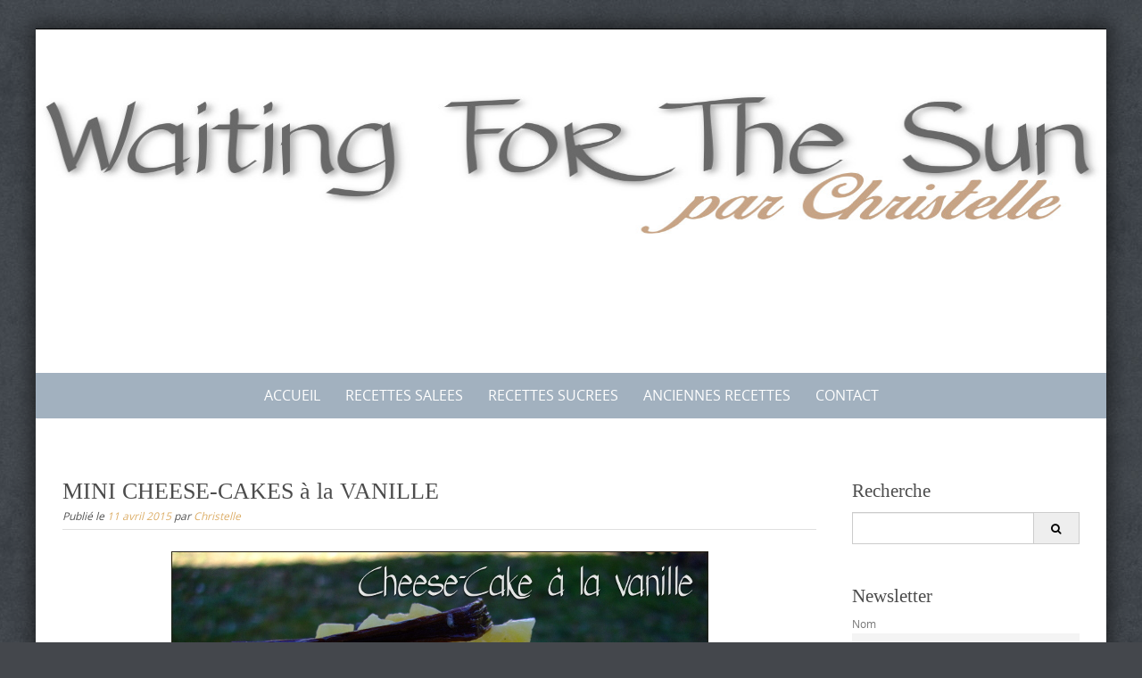

--- FILE ---
content_type: text/html; charset=UTF-8
request_url: https://caladan09.fr/2015/04/11/mini-cheese-cakes-a-la-vanille/
body_size: 12885
content:


<!DOCTYPE html>
<html lang="fr-FR">
<head>
	<meta http-equiv="X-UA-Compatible" content="IE=edge" charset="UTF-8">
    <meta charset="UTF-8">
    <meta name="viewport" content="width=device-width, initial-scale=1">
    
    <link rel="profile" href="http://gmpg.org/xfn/11">
    <link rel="pingback" href="https://caladan09.fr/xmlrpc.php">   
    <title>MINI CHEESE-CAKES à la VANILLE &#8211; Waiting For The sun</title>
<meta name='robots' content='max-image-preview:large' />
	<style>img:is([sizes="auto" i], [sizes^="auto," i]) { contain-intrinsic-size: 3000px 1500px }</style>
	<link rel="alternate" type="application/rss+xml" title="Waiting For The sun &raquo; Flux" href="https://caladan09.fr/feed/" />
<link rel="alternate" type="application/rss+xml" title="Waiting For The sun &raquo; Flux des commentaires" href="https://caladan09.fr/comments/feed/" />
<link rel="alternate" type="application/rss+xml" title="Waiting For The sun &raquo; MINI CHEESE-CAKES à la VANILLE Flux des commentaires" href="https://caladan09.fr/2015/04/11/mini-cheese-cakes-a-la-vanille/feed/" />
<script type="text/javascript">
/* <![CDATA[ */
window._wpemojiSettings = {"baseUrl":"https:\/\/s.w.org\/images\/core\/emoji\/16.0.1\/72x72\/","ext":".png","svgUrl":"https:\/\/s.w.org\/images\/core\/emoji\/16.0.1\/svg\/","svgExt":".svg","source":{"concatemoji":"https:\/\/caladan09.fr\/wp-includes\/js\/wp-emoji-release.min.js?ver=6.8.3"}};
/*! This file is auto-generated */
!function(s,n){var o,i,e;function c(e){try{var t={supportTests:e,timestamp:(new Date).valueOf()};sessionStorage.setItem(o,JSON.stringify(t))}catch(e){}}function p(e,t,n){e.clearRect(0,0,e.canvas.width,e.canvas.height),e.fillText(t,0,0);var t=new Uint32Array(e.getImageData(0,0,e.canvas.width,e.canvas.height).data),a=(e.clearRect(0,0,e.canvas.width,e.canvas.height),e.fillText(n,0,0),new Uint32Array(e.getImageData(0,0,e.canvas.width,e.canvas.height).data));return t.every(function(e,t){return e===a[t]})}function u(e,t){e.clearRect(0,0,e.canvas.width,e.canvas.height),e.fillText(t,0,0);for(var n=e.getImageData(16,16,1,1),a=0;a<n.data.length;a++)if(0!==n.data[a])return!1;return!0}function f(e,t,n,a){switch(t){case"flag":return n(e,"\ud83c\udff3\ufe0f\u200d\u26a7\ufe0f","\ud83c\udff3\ufe0f\u200b\u26a7\ufe0f")?!1:!n(e,"\ud83c\udde8\ud83c\uddf6","\ud83c\udde8\u200b\ud83c\uddf6")&&!n(e,"\ud83c\udff4\udb40\udc67\udb40\udc62\udb40\udc65\udb40\udc6e\udb40\udc67\udb40\udc7f","\ud83c\udff4\u200b\udb40\udc67\u200b\udb40\udc62\u200b\udb40\udc65\u200b\udb40\udc6e\u200b\udb40\udc67\u200b\udb40\udc7f");case"emoji":return!a(e,"\ud83e\udedf")}return!1}function g(e,t,n,a){var r="undefined"!=typeof WorkerGlobalScope&&self instanceof WorkerGlobalScope?new OffscreenCanvas(300,150):s.createElement("canvas"),o=r.getContext("2d",{willReadFrequently:!0}),i=(o.textBaseline="top",o.font="600 32px Arial",{});return e.forEach(function(e){i[e]=t(o,e,n,a)}),i}function t(e){var t=s.createElement("script");t.src=e,t.defer=!0,s.head.appendChild(t)}"undefined"!=typeof Promise&&(o="wpEmojiSettingsSupports",i=["flag","emoji"],n.supports={everything:!0,everythingExceptFlag:!0},e=new Promise(function(e){s.addEventListener("DOMContentLoaded",e,{once:!0})}),new Promise(function(t){var n=function(){try{var e=JSON.parse(sessionStorage.getItem(o));if("object"==typeof e&&"number"==typeof e.timestamp&&(new Date).valueOf()<e.timestamp+604800&&"object"==typeof e.supportTests)return e.supportTests}catch(e){}return null}();if(!n){if("undefined"!=typeof Worker&&"undefined"!=typeof OffscreenCanvas&&"undefined"!=typeof URL&&URL.createObjectURL&&"undefined"!=typeof Blob)try{var e="postMessage("+g.toString()+"("+[JSON.stringify(i),f.toString(),p.toString(),u.toString()].join(",")+"));",a=new Blob([e],{type:"text/javascript"}),r=new Worker(URL.createObjectURL(a),{name:"wpTestEmojiSupports"});return void(r.onmessage=function(e){c(n=e.data),r.terminate(),t(n)})}catch(e){}c(n=g(i,f,p,u))}t(n)}).then(function(e){for(var t in e)n.supports[t]=e[t],n.supports.everything=n.supports.everything&&n.supports[t],"flag"!==t&&(n.supports.everythingExceptFlag=n.supports.everythingExceptFlag&&n.supports[t]);n.supports.everythingExceptFlag=n.supports.everythingExceptFlag&&!n.supports.flag,n.DOMReady=!1,n.readyCallback=function(){n.DOMReady=!0}}).then(function(){return e}).then(function(){var e;n.supports.everything||(n.readyCallback(),(e=n.source||{}).concatemoji?t(e.concatemoji):e.wpemoji&&e.twemoji&&(t(e.twemoji),t(e.wpemoji)))}))}((window,document),window._wpemojiSettings);
/* ]]> */
</script>
<style id='wp-emoji-styles-inline-css' type='text/css'>

	img.wp-smiley, img.emoji {
		display: inline !important;
		border: none !important;
		box-shadow: none !important;
		height: 1em !important;
		width: 1em !important;
		margin: 0 0.07em !important;
		vertical-align: -0.1em !important;
		background: none !important;
		padding: 0 !important;
	}
</style>
<link rel='stylesheet' id='wp-block-library-css' href='https://caladan09.fr/wp-includes/css/dist/block-library/style.min.css?ver=6.8.3' type='text/css' media='all' />
<style id='classic-theme-styles-inline-css' type='text/css'>
/*! This file is auto-generated */
.wp-block-button__link{color:#fff;background-color:#32373c;border-radius:9999px;box-shadow:none;text-decoration:none;padding:calc(.667em + 2px) calc(1.333em + 2px);font-size:1.125em}.wp-block-file__button{background:#32373c;color:#fff;text-decoration:none}
</style>
<style id='global-styles-inline-css' type='text/css'>
:root{--wp--preset--aspect-ratio--square: 1;--wp--preset--aspect-ratio--4-3: 4/3;--wp--preset--aspect-ratio--3-4: 3/4;--wp--preset--aspect-ratio--3-2: 3/2;--wp--preset--aspect-ratio--2-3: 2/3;--wp--preset--aspect-ratio--16-9: 16/9;--wp--preset--aspect-ratio--9-16: 9/16;--wp--preset--color--black: #000000;--wp--preset--color--cyan-bluish-gray: #abb8c3;--wp--preset--color--white: #ffffff;--wp--preset--color--pale-pink: #f78da7;--wp--preset--color--vivid-red: #cf2e2e;--wp--preset--color--luminous-vivid-orange: #ff6900;--wp--preset--color--luminous-vivid-amber: #fcb900;--wp--preset--color--light-green-cyan: #7bdcb5;--wp--preset--color--vivid-green-cyan: #00d084;--wp--preset--color--pale-cyan-blue: #8ed1fc;--wp--preset--color--vivid-cyan-blue: #0693e3;--wp--preset--color--vivid-purple: #9b51e0;--wp--preset--gradient--vivid-cyan-blue-to-vivid-purple: linear-gradient(135deg,rgba(6,147,227,1) 0%,rgb(155,81,224) 100%);--wp--preset--gradient--light-green-cyan-to-vivid-green-cyan: linear-gradient(135deg,rgb(122,220,180) 0%,rgb(0,208,130) 100%);--wp--preset--gradient--luminous-vivid-amber-to-luminous-vivid-orange: linear-gradient(135deg,rgba(252,185,0,1) 0%,rgba(255,105,0,1) 100%);--wp--preset--gradient--luminous-vivid-orange-to-vivid-red: linear-gradient(135deg,rgba(255,105,0,1) 0%,rgb(207,46,46) 100%);--wp--preset--gradient--very-light-gray-to-cyan-bluish-gray: linear-gradient(135deg,rgb(238,238,238) 0%,rgb(169,184,195) 100%);--wp--preset--gradient--cool-to-warm-spectrum: linear-gradient(135deg,rgb(74,234,220) 0%,rgb(151,120,209) 20%,rgb(207,42,186) 40%,rgb(238,44,130) 60%,rgb(251,105,98) 80%,rgb(254,248,76) 100%);--wp--preset--gradient--blush-light-purple: linear-gradient(135deg,rgb(255,206,236) 0%,rgb(152,150,240) 100%);--wp--preset--gradient--blush-bordeaux: linear-gradient(135deg,rgb(254,205,165) 0%,rgb(254,45,45) 50%,rgb(107,0,62) 100%);--wp--preset--gradient--luminous-dusk: linear-gradient(135deg,rgb(255,203,112) 0%,rgb(199,81,192) 50%,rgb(65,88,208) 100%);--wp--preset--gradient--pale-ocean: linear-gradient(135deg,rgb(255,245,203) 0%,rgb(182,227,212) 50%,rgb(51,167,181) 100%);--wp--preset--gradient--electric-grass: linear-gradient(135deg,rgb(202,248,128) 0%,rgb(113,206,126) 100%);--wp--preset--gradient--midnight: linear-gradient(135deg,rgb(2,3,129) 0%,rgb(40,116,252) 100%);--wp--preset--font-size--small: 13px;--wp--preset--font-size--medium: 20px;--wp--preset--font-size--large: 36px;--wp--preset--font-size--x-large: 42px;--wp--preset--spacing--20: 0.44rem;--wp--preset--spacing--30: 0.67rem;--wp--preset--spacing--40: 1rem;--wp--preset--spacing--50: 1.5rem;--wp--preset--spacing--60: 2.25rem;--wp--preset--spacing--70: 3.38rem;--wp--preset--spacing--80: 5.06rem;--wp--preset--shadow--natural: 6px 6px 9px rgba(0, 0, 0, 0.2);--wp--preset--shadow--deep: 12px 12px 50px rgba(0, 0, 0, 0.4);--wp--preset--shadow--sharp: 6px 6px 0px rgba(0, 0, 0, 0.2);--wp--preset--shadow--outlined: 6px 6px 0px -3px rgba(255, 255, 255, 1), 6px 6px rgba(0, 0, 0, 1);--wp--preset--shadow--crisp: 6px 6px 0px rgba(0, 0, 0, 1);}:where(.is-layout-flex){gap: 0.5em;}:where(.is-layout-grid){gap: 0.5em;}body .is-layout-flex{display: flex;}.is-layout-flex{flex-wrap: wrap;align-items: center;}.is-layout-flex > :is(*, div){margin: 0;}body .is-layout-grid{display: grid;}.is-layout-grid > :is(*, div){margin: 0;}:where(.wp-block-columns.is-layout-flex){gap: 2em;}:where(.wp-block-columns.is-layout-grid){gap: 2em;}:where(.wp-block-post-template.is-layout-flex){gap: 1.25em;}:where(.wp-block-post-template.is-layout-grid){gap: 1.25em;}.has-black-color{color: var(--wp--preset--color--black) !important;}.has-cyan-bluish-gray-color{color: var(--wp--preset--color--cyan-bluish-gray) !important;}.has-white-color{color: var(--wp--preset--color--white) !important;}.has-pale-pink-color{color: var(--wp--preset--color--pale-pink) !important;}.has-vivid-red-color{color: var(--wp--preset--color--vivid-red) !important;}.has-luminous-vivid-orange-color{color: var(--wp--preset--color--luminous-vivid-orange) !important;}.has-luminous-vivid-amber-color{color: var(--wp--preset--color--luminous-vivid-amber) !important;}.has-light-green-cyan-color{color: var(--wp--preset--color--light-green-cyan) !important;}.has-vivid-green-cyan-color{color: var(--wp--preset--color--vivid-green-cyan) !important;}.has-pale-cyan-blue-color{color: var(--wp--preset--color--pale-cyan-blue) !important;}.has-vivid-cyan-blue-color{color: var(--wp--preset--color--vivid-cyan-blue) !important;}.has-vivid-purple-color{color: var(--wp--preset--color--vivid-purple) !important;}.has-black-background-color{background-color: var(--wp--preset--color--black) !important;}.has-cyan-bluish-gray-background-color{background-color: var(--wp--preset--color--cyan-bluish-gray) !important;}.has-white-background-color{background-color: var(--wp--preset--color--white) !important;}.has-pale-pink-background-color{background-color: var(--wp--preset--color--pale-pink) !important;}.has-vivid-red-background-color{background-color: var(--wp--preset--color--vivid-red) !important;}.has-luminous-vivid-orange-background-color{background-color: var(--wp--preset--color--luminous-vivid-orange) !important;}.has-luminous-vivid-amber-background-color{background-color: var(--wp--preset--color--luminous-vivid-amber) !important;}.has-light-green-cyan-background-color{background-color: var(--wp--preset--color--light-green-cyan) !important;}.has-vivid-green-cyan-background-color{background-color: var(--wp--preset--color--vivid-green-cyan) !important;}.has-pale-cyan-blue-background-color{background-color: var(--wp--preset--color--pale-cyan-blue) !important;}.has-vivid-cyan-blue-background-color{background-color: var(--wp--preset--color--vivid-cyan-blue) !important;}.has-vivid-purple-background-color{background-color: var(--wp--preset--color--vivid-purple) !important;}.has-black-border-color{border-color: var(--wp--preset--color--black) !important;}.has-cyan-bluish-gray-border-color{border-color: var(--wp--preset--color--cyan-bluish-gray) !important;}.has-white-border-color{border-color: var(--wp--preset--color--white) !important;}.has-pale-pink-border-color{border-color: var(--wp--preset--color--pale-pink) !important;}.has-vivid-red-border-color{border-color: var(--wp--preset--color--vivid-red) !important;}.has-luminous-vivid-orange-border-color{border-color: var(--wp--preset--color--luminous-vivid-orange) !important;}.has-luminous-vivid-amber-border-color{border-color: var(--wp--preset--color--luminous-vivid-amber) !important;}.has-light-green-cyan-border-color{border-color: var(--wp--preset--color--light-green-cyan) !important;}.has-vivid-green-cyan-border-color{border-color: var(--wp--preset--color--vivid-green-cyan) !important;}.has-pale-cyan-blue-border-color{border-color: var(--wp--preset--color--pale-cyan-blue) !important;}.has-vivid-cyan-blue-border-color{border-color: var(--wp--preset--color--vivid-cyan-blue) !important;}.has-vivid-purple-border-color{border-color: var(--wp--preset--color--vivid-purple) !important;}.has-vivid-cyan-blue-to-vivid-purple-gradient-background{background: var(--wp--preset--gradient--vivid-cyan-blue-to-vivid-purple) !important;}.has-light-green-cyan-to-vivid-green-cyan-gradient-background{background: var(--wp--preset--gradient--light-green-cyan-to-vivid-green-cyan) !important;}.has-luminous-vivid-amber-to-luminous-vivid-orange-gradient-background{background: var(--wp--preset--gradient--luminous-vivid-amber-to-luminous-vivid-orange) !important;}.has-luminous-vivid-orange-to-vivid-red-gradient-background{background: var(--wp--preset--gradient--luminous-vivid-orange-to-vivid-red) !important;}.has-very-light-gray-to-cyan-bluish-gray-gradient-background{background: var(--wp--preset--gradient--very-light-gray-to-cyan-bluish-gray) !important;}.has-cool-to-warm-spectrum-gradient-background{background: var(--wp--preset--gradient--cool-to-warm-spectrum) !important;}.has-blush-light-purple-gradient-background{background: var(--wp--preset--gradient--blush-light-purple) !important;}.has-blush-bordeaux-gradient-background{background: var(--wp--preset--gradient--blush-bordeaux) !important;}.has-luminous-dusk-gradient-background{background: var(--wp--preset--gradient--luminous-dusk) !important;}.has-pale-ocean-gradient-background{background: var(--wp--preset--gradient--pale-ocean) !important;}.has-electric-grass-gradient-background{background: var(--wp--preset--gradient--electric-grass) !important;}.has-midnight-gradient-background{background: var(--wp--preset--gradient--midnight) !important;}.has-small-font-size{font-size: var(--wp--preset--font-size--small) !important;}.has-medium-font-size{font-size: var(--wp--preset--font-size--medium) !important;}.has-large-font-size{font-size: var(--wp--preset--font-size--large) !important;}.has-x-large-font-size{font-size: var(--wp--preset--font-size--x-large) !important;}
:where(.wp-block-post-template.is-layout-flex){gap: 1.25em;}:where(.wp-block-post-template.is-layout-grid){gap: 1.25em;}
:where(.wp-block-columns.is-layout-flex){gap: 2em;}:where(.wp-block-columns.is-layout-grid){gap: 2em;}
:root :where(.wp-block-pullquote){font-size: 1.5em;line-height: 1.6;}
</style>
<link rel='stylesheet' id='titan-adminbar-styles-css' href='https://caladan09.fr/wp-content/plugins/anti-spam/assets/css/admin-bar.css?ver=7.3.5' type='text/css' media='all' />
<link rel='stylesheet' id='hupso_css-css' href='https://caladan09.fr/wp-content/plugins/hupso-share-buttons-for-twitter-facebook-google/style.css?ver=6.8.3' type='text/css' media='all' />
<link rel='stylesheet' id='puresimple-responsive-css' href='https://caladan09.fr/wp-content/themes/pure-simple/css/responsive.min.css?ver=3.1.1' type='text/css' media='all' />
<link rel='stylesheet' id='puresimple-fontawesome-css' href='https://caladan09.fr/wp-content/themes/pure-simple/css/font-awesome.min.css?ver=4.2.0' type='text/css' media='all' />
<link rel='stylesheet' id='puresimple-opensans-css' href='https://caladan09.fr/wp-content/themes/pure-simple/css/font-opensans.css?ver=1.0.2' type='text/css' media='all' />
<link rel='stylesheet' id='puresimple-style-css' href='https://caladan09.fr/wp-content/themes/pure-simple/style.css?ver=6.8.3' type='text/css' media='all' />
<link rel='stylesheet' id='newsletter-css' href='https://caladan09.fr/wp-content/plugins/newsletter/style.css?ver=8.0.6' type='text/css' media='all' />
<script type="text/javascript" src="https://caladan09.fr/wp-includes/js/jquery/jquery.min.js?ver=3.7.1" id="jquery-core-js"></script>
<script type="text/javascript" src="https://caladan09.fr/wp-includes/js/jquery/jquery-migrate.min.js?ver=3.4.1" id="jquery-migrate-js"></script>
<link rel="https://api.w.org/" href="https://caladan09.fr/wp-json/" /><link rel="alternate" title="JSON" type="application/json" href="https://caladan09.fr/wp-json/wp/v2/posts/4678" /><link rel="EditURI" type="application/rsd+xml" title="RSD" href="https://caladan09.fr/xmlrpc.php?rsd" />
<meta name="generator" content="WordPress 6.8.3" />
<link rel="canonical" href="https://caladan09.fr/2015/04/11/mini-cheese-cakes-a-la-vanille/" />
<link rel='shortlink' href='https://caladan09.fr/?p=4678' />
<link rel="alternate" title="oEmbed (JSON)" type="application/json+oembed" href="https://caladan09.fr/wp-json/oembed/1.0/embed?url=https%3A%2F%2Fcaladan09.fr%2F2015%2F04%2F11%2Fmini-cheese-cakes-a-la-vanille%2F" />
<link rel="alternate" title="oEmbed (XML)" type="text/xml+oembed" href="https://caladan09.fr/wp-json/oembed/1.0/embed?url=https%3A%2F%2Fcaladan09.fr%2F2015%2F04%2F11%2Fmini-cheese-cakes-a-la-vanille%2F&#038;format=xml" />
<link rel="apple-touch-icon" sizes="57x57" href="/wp-content/uploads/fbrfg/apple-touch-icon-57x57.png">
<link rel="apple-touch-icon" sizes="60x60" href="/wp-content/uploads/fbrfg/apple-touch-icon-60x60.png">
<link rel="apple-touch-icon" sizes="72x72" href="/wp-content/uploads/fbrfg/apple-touch-icon-72x72.png">
<link rel="apple-touch-icon" sizes="76x76" href="/wp-content/uploads/fbrfg/apple-touch-icon-76x76.png">
<link rel="apple-touch-icon" sizes="114x114" href="/wp-content/uploads/fbrfg/apple-touch-icon-114x114.png">
<link rel="apple-touch-icon" sizes="120x120" href="/wp-content/uploads/fbrfg/apple-touch-icon-120x120.png">
<link rel="apple-touch-icon" sizes="144x144" href="/wp-content/uploads/fbrfg/apple-touch-icon-144x144.png">
<link rel="apple-touch-icon" sizes="152x152" href="/wp-content/uploads/fbrfg/apple-touch-icon-152x152.png">
<link rel="apple-touch-icon" sizes="180x180" href="/wp-content/uploads/fbrfg/apple-touch-icon-180x180.png">
<link rel="icon" type="image/png" href="/wp-content/uploads/fbrfg/favicon-32x32.png" sizes="32x32">
<link rel="icon" type="image/png" href="/wp-content/uploads/fbrfg/android-chrome-192x192.png" sizes="192x192">
<link rel="icon" type="image/png" href="/wp-content/uploads/fbrfg/favicon-96x96.png" sizes="96x96">
<link rel="icon" type="image/png" href="/wp-content/uploads/fbrfg/favicon-16x16.png" sizes="16x16">
<link rel="manifest" href="/wp-content/uploads/fbrfg/manifest.json">
<link rel="shortcut icon" href="/wp-content/uploads/fbrfg/favicon.ico">
<meta name="msapplication-TileColor" content="#da532c">
<meta name="msapplication-TileImage" content="/wp-content/uploads/fbrfg/mstile-144x144.png">
<meta name="msapplication-config" content="/wp-content/uploads/fbrfg/browserconfig.xml">
<meta name="theme-color" content="#ffffff"><style type="text/css">
html {font-size: 100%;}a, a:visited {color:#ddaf6a;}a:focus, a:hover {color:#767676;}.more-link a {background-color: #789993;	color: #ffffff;}.more-link a:hover {background-color: #ddc794; color: #ffffff;}#footer-menu a {color: #b2b2b2;}#footer-menu a:hover {color: #767676;}#bottom-wrapper a,#bottom-wrapper .tagcloud a {color: #ffffff;}#bottom-wrapper a:hover {color: #cadad7;}#bottom-wrapper .tagcloud a {border-color: #cadad7;}#socialbar .socialicon {background-color: #42474d;}#socialbar a {color: #767676;}#socialbar a:hover {color: #9c9c9c;}.entry-title {font-size: 1.625rem;}.widget-title {font-size: 1.313rem;}#content {font-size: 0.813rem;}#bottom-wrapper {font-size: 0.75rem;}.site-tagline:before {background-color: #b9b9b9;}#cta {background-color:#ffffff;}h1 {font-size: 1.75rem;}h2 {font-size: 1.625rem;}h3 {font-size: 1.438rem;}h4 {font-size: 1.125rem;}h5 {font-size: 1rem;}h6 {font-size: 0.875rem;}#cta-heading {color:#4c4c4c;}.entry-title, .entry-title a {color:#4c4c4c;}.widget-title {color:#4c4c4c;}#bottom-wrapper .widget-title {color:#cadad7;}#footer-heading {color:#767676;}#bottom-wrapper {background-color:#566965;}.menu-toggle {background-color: ; color: ;} .site-navigation.toggled-on a {background: ; color:;}

@media screen and (min-width: 783px) {.site-navigation ul {font-size: 1rem;}.primary-navigation li li > a {font-size: 0.813rem;}.primary-navigation li li > a {color:#b6b6b6; border-color:#363535;}.primary-navigation li a,.site-navigation a:hover,.site-navigation .current-menu-item > a,.site-navigation .current-menu-item > a,.site-navigation .current-menu-ancestor > a {color:#ffffff;}.primary-navigation ul ul,.primary-navigation li a:hover,.primary-navigation li li:hover > a,.primary-navigation li li.focus > a,.primary-navigation ul ul a:hover,.primary-navigation ul ul li.focus > a {background-color:#080d07;}.site-navigation .current-menu-item > a,
.site-navigation .current-menu-ancestor > a {background-color: #080d07;}	.home.current-menu-item a {background: none;}}
</style>
<style type="text/css" id="custom-background-css">
body.custom-background { background-image: url("https://caladan09.fr/wp-content/themes/pure-simple/images/page-bg.jpg"); background-position: center top; background-size: auto; background-repeat: repeat; background-attachment: scroll; }
</style>
	</head>
    
<body class="wp-singular post-template-default single single-post postid-4678 single-format-standard custom-background wp-theme-pure-simple">
<!-- add move to top feture -->

<div id="page" class="boxsmall hfeed site">
	<a class="skip-link screen-reader-text" href="#content">Skip to content</a>

    
<div id="masthead" class="header-box" style="background-color: #ffffff;">
	<div class="header-bg" style=" background-image: url();">
							
		<div class="header-inner"  style="padding: 2rem 0 2rem 0;">
			            
            	<div class="logo fade-logo">
					<a href="https://caladan09.fr/" title="Waiting For The sun " rel="home"><img src="http://caladan09.fr/wp-content/uploads/2015/05/logo6.jpg" alt="Waiting For The sun"></a>						        
				</div>
					
												
		</div>								
	</div>
</div> 
	
    
<div class="navigation clearfix" style="background-color: #a2b1bf;">
  	<div class="container">
      	<div class="row">
          <div class="col-md-12">
             <div id="navbar" class="navbar">
				<nav id="primary-navigation" class="site-navigation primary-navigation" role="navigation">
				<div class="toggle-container visible-xs visible-sm hidden-md hidden-lg" style="background-color: #a2b1bf;">
                <button class="menu-toggle">Menu</button></div>
               
				<a class="screen-reader-text skip-link" href="#content">Skip to content</a>
             	<ul id="menu-menue-general" class="nav-menu"><li id="menu-item-4700" class="menu-item menu-item-type-custom menu-item-object-custom menu-item-home menu-item-4700"><a href="https://caladan09.fr/">ACCUEIL</a></li>
<li id="menu-item-6068" class="menu-item menu-item-type-post_type menu-item-object-page menu-item-6068"><a target="_blank" href="https://caladan09.fr/classement-recettes-salees/">RECETTES SALEES</a></li>
<li id="menu-item-6287" class="menu-item menu-item-type-post_type menu-item-object-page menu-item-6287"><a target="_blank" href="https://caladan09.fr/classement-recettes-sucrees/">RECETTES SUCREES</a></li>
<li id="menu-item-6405" class="menu-item menu-item-type-post_type menu-item-object-page menu-item-6405"><a target="_blank" href="https://caladan09.fr/anciennes-recettes-2/">ANCIENNES RECETTES</a></li>
<li id="menu-item-4738" class="menu-item menu-item-type-post_type menu-item-object-page menu-item-4738"><a target="_blank" href="https://caladan09.fr/contact/">CONTACT</a></li>
</ul>         
			</nav>
			</div>
            
			</div>
		</div>      
	</div>
</div><!-- .navigation -->
    



    

	<div id="primary" class="content-area">
		<div id="content" class="site-content" style="background-color: #ffffff; color:#767676;" role="main">
<div class="container"><div class="row"><div class="col-md-9">
<article id="post-4678" class="post-4678 post type-post status-publish format-standard hentry category-desserts category-sucre tag-ananas tag-cheese-cake tag-vanille">
	<header class="entry-header">
		<h1 class="entry-title">MINI CHEESE-CAKES à la VANILLE</h1>
		<div class="entry-meta">
			<span class="posted-on">Publié le <a href="https://caladan09.fr/2015/04/11/mini-cheese-cakes-a-la-vanille/" rel="bookmark"><time class="entry-date published" datetime="2015-04-11T16:15:35+01:00">11 avril 2015</time><time class="updated" datetime="2015-05-12T10:38:50+01:00">12 mai 2015</time></a></span><span class="byline"> par <span class="author vcard"><a class="url fn n" href="https://caladan09.fr/author/christelle/">Christelle</a></span></span>		</div><!-- .entry-meta -->
	</header><!-- .entry-header -->

	<div class="entry-content">
    
    
    
	                
    
       
		<p><span style="color: #808080;"><a href="http://test.caladan09.fr/wp-content/uploads/2015/04/cheesecake-vanille1.jpg"><img fetchpriority="high" decoding="async" class="aligncenter size-full wp-image-4682" src="http://test.caladan09.fr/wp-content/uploads/2015/04/cheesecake-vanille1.jpg" alt="cheesecake vanille1" width="602" height="452" srcset="https://caladan09.fr/wp-content/uploads/2015/04/cheesecake-vanille1.jpg 602w, https://caladan09.fr/wp-content/uploads/2015/04/cheesecake-vanille1-300x225.jpg 300w" sizes="(max-width: 602px) 100vw, 602px" /></a></span></p>
<p><span style="color: #808080;">J&rsquo;ai trouvé cette jolie recette chez <a title="La recette originale chez Carole (Alter Gusto)" href="http://www.altergusto.fr/2015/03/23/mini-cheesecake-vanille-tahiti-ananas/" target="_blank">Carole</a>. Ma vanille à moi vient de la Réunion, par l&rsquo;intermédiaire d&rsquo;une adorable autochtone 😉 qui me fournit depuis plusieurs années maintenant. Des gousses que j&rsquo;utilise jusqu&rsquo;à la dernière miette : Pour parfumer le lait ou  la crème, comme ici, ensuite, une fois rincées, placées dans le sucre, ce qui lui donne une saveur très agréable. Et lorsqu&rsquo;elles sont bien sèches, cassées puis mixées avec du sucre pour un sucre glace vanillé trop trop bon !</span></p>
<p><span id="more-4678"></span></p>
<p><span style="color: #808080;">La texture est très crémeuse, même après une nuit au frais, pas celle d&rsquo;un cheese-cake cuit, ce qui d&rsquo;après moi le rend plus léger. Pas de rhodoïd dans mes placards. Pour le démoulage, j&rsquo;ai donc passé délicatement un couteau entre le cercle et le cheese-cake, et ensuite lissé au couteau pour donner un aspect plus homogène et plus joli à mes petits desserts. J&rsquo;ai utilisé des cercles de 8 cm de diamètre, comme biscuits des petits beurres, mais tout biscuit sablé peut convenir. Et enfin du philadelphia que l&rsquo;on trouve partout à présent, que l&rsquo;on peut remplacer par exemple par du St Moret. Le petit goût salé, à peine perceptible, est divin dans ces mini-cheese cakes.<br />
</span></p>
<p><span style="color: #888888;">A préparer un jour à l&rsquo;avance.</span></p>
<p><span style="color: #808080;">Ces petits cheese-cakes ont été le dessert de mon dessert de Pâques chez des amis, et je crois qu&rsquo;ils ont bien plu, même si à la fin d&rsquo;un repas de fêtes, on n&rsquo;a plus beaucoup de place pour le sucré. Frais et fruité, à faire et refaire !</span></p>
<p style="text-align: center;"><a href="http://test.caladan09.fr/wp-content/uploads/2015/04/cheesecake-vanille2.jpg"><img decoding="async" class="aligncenter  wp-image-4683" src="http://test.caladan09.fr/wp-content/uploads/2015/04/cheesecake-vanille2.jpg" alt="cheesecake vanille2" width="452" height="602" srcset="https://caladan09.fr/wp-content/uploads/2015/04/cheesecake-vanille2.jpg 502w, https://caladan09.fr/wp-content/uploads/2015/04/cheesecake-vanille2-225x300.jpg 225w" sizes="(max-width: 452px) 100vw, 452px" /></a></p>
<h2>MINI CHEESE-CAKES à la VANILLE</h2>
<p>&#8212; <a title="Télécharger et imprimer cette recette (pdf)" href="http://test.caladan09.fr/wp-content/uploads/2015/04/Cheese-cake-vanille.pdf" target="_blank">Imprimer cette recette</a> &#8212;</p>
<p>&nbsp;</p>
<p><span style="color: #333399;">Pour</span>  5 mini cheese-cakes</p>
<p><span style="color: #333399;">Préparation</span>  30 min</p>
<p><span style="color: #333399;">Cuisson</span>  5 min</p>
<p><span style="color: #333399;">Repos</span>  24h</p>
<p><span style="color: #008080;">Matériel</span>   5 cercles de  8 cm de diamètre</p>
<p>&nbsp;</p>
<p>&nbsp;</p>
<address><span style="color: #666699;">INGRÉDIENTS</span></address>
<p>• 120 g de biscuits (petits beurres pour moi)  • 50 g de beurre fondu  • 300 g de philadelphia  • 10 cl de crème liquide entière  • 40 g de sucre  • 1 gousse de vanille  • 1/2 ananas frais  • 20 g de sucre</p>
<p>&nbsp;</p>
<address><span style="color: #666699;">RÉALISATION</span></address>
<p>A préparer 24h à l&rsquo;avance. Placer un bol à bords hauts et les batteurs de votre fouet au congélateur, et mettre la crème entière au frais la veille.</p>
<p>Faire fondre le beurre. Mixer les biscuits avec le beurre fondu. Placer les cercles sur une plaque recouverte de papier cuisson. Verser les biscuits mixés dans chaque cercle, et bien tasser. Placer au frais.</p>
<p>Dans un récipient, mélanger le fromage frais avec les 40 g de sucre, et les graines de la gousse de vanille (garder la gousse pour la cuisson de l&rsquo;ananas).</p>
<p>Monter la crème en chantilly ferme dans le bol réservé au congélateur.</p>
<p>Incorporer délicatement  la chantilly au mélange de fromage frais. Placer ensuite dans les cercle. Lisser le dessus. Entreposer au frais pour 24h.</p>
<p>Peler l&rsquo;ananas (à l&rsquo;aide d&rsquo;un couteau à pain, c&rsquo;est plus facile), et ôter tous les yeux, et la partie centrale. Couper en petits cubes (petits c&rsquo;est important pour que ce soit joli ensuite au montage. Mes cubes étaient limite trop grands).</p>
<p>Faire chauffer les 20 g de sucre avec 1 càs d&rsquo;eau, ajouter les cubes d&rsquo;ananas et la gousse réservée, laisser cuire pendant 5 minutes. Couvrir et laisser refroidir, réserver toute une nuit.</p>
<p>Montage : Passer un couteau entre le cercle et le cheese-cake puis démouler délicatement sur des assiettes. Déposer dessus les cubes d&rsquo;ananas et servir.</p>
<p style="text-align: center;"><a href="http://test.caladan09.fr/wp-content/uploads/2015/04/cheesecake-vanille.jpg"><img decoding="async" class="aligncenter  wp-image-4681" src="http://test.caladan09.fr/wp-content/uploads/2015/04/cheesecake-vanille.jpg" alt="cheesecake vanille" width="452" height="602" srcset="https://caladan09.fr/wp-content/uploads/2015/04/cheesecake-vanille.jpg 502w, https://caladan09.fr/wp-content/uploads/2015/04/cheesecake-vanille-225x300.jpg 225w" sizes="(max-width: 452px) 100vw, 452px" /></a></p>
			</div><!-- .entry-content -->

	<footer class="entry-footer single-footer">
    <h2 class="article-info">À propos de cet article</h2>
		
		Dernière modification 12 mai 2015<br>Catégorie <a href="https://caladan09.fr/category/sucre/desserts/" rel="category tag">Desserts</a>, <a href="https://caladan09.fr/category/sucre/" rel="category tag">Sucré</a> <br />Tag <a href="https://caladan09.fr/tag/ananas/" rel="tag">ananas</a>, <a href="https://caladan09.fr/tag/cheese-cake/" rel="tag">cheese cake</a>, <a href="https://caladan09.fr/tag/vanille/" rel="tag">vanille</a> <br /> <a href="https://caladan09.fr/2015/04/11/mini-cheese-cakes-a-la-vanille/" rel="bookmark">MINI CHEESE-CAKES à la VANILLE</a><br />
        		
	</footer><!-- .entry-footer -->
    
</article><!-- #post-## -->
	<nav class="post-navigation" role="navigation">
		<h1 class="screen-reader-text">Post navigation</h1>
		<div class="nav-links">
        <h2 class="article-info">D autres articles</h2>
        
        
			<div class="nav-previous"><i class="fa fa-hand-o-left"></i> <a href="https://caladan09.fr/2015/03/30/creme-au-lait-concentre-et-a-la-vanille/" rel="prev"><span class="meta-nav">CRÈMES au LAIT CONCENTRÉ et À la VANILLE</span></a></div><div class="nav-next"><i class="fa fa-hand-o-right"></i> <a href="https://caladan09.fr/2015/05/06/cake-banane-pepites-de-chocolat/" rel="next"><span class="meta-nav">CAKE BANANE PÉPITES de CHOCOLAT</span></a></div>		</div><!-- .nav-links -->
	</nav><!-- .navigation -->
	
<div id="comments" class="comments-area">

	
			<h2 class="comments-title">
			2 thoughts on &ldquo;<span>MINI CHEESE-CAKES à la VANILLE</span>&rdquo;		</h2>

		
		<ol class="comment-list">
				<li class="comment even thread-even depth-1" id="comment-854">
		<div id="div-comment-854" class="comment-body">
		<div class="comment-author vcard">
	<img alt='' src='https://secure.gravatar.com/avatar/e09cd0ebdac723265421e26644fccf74dd8197c2c8d6ffe043b2af367fbc5994?s=48&#038;d=mm&#038;r=g' srcset='https://secure.gravatar.com/avatar/e09cd0ebdac723265421e26644fccf74dd8197c2c8d6ffe043b2af367fbc5994?s=96&#038;d=mm&#038;r=g 2x' class='avatar avatar-48 photo' height='48' width='48' loading='lazy' decoding='async'/>	<cite class="fn"><a href="http://www.ptitecuisinedepauline.com" class="url" rel="ugc external nofollow">ptitecuisinedepauline</a></cite> 
	</div>
	
	<div class="comment-meta commentmetadata">
		11 avril 2015	</div>
    <div class="comment">
      <p>Ils doivent être délicieux!</p>
    </div>

	<div class="reply">
	<a rel="nofollow" class="comment-reply-link" href="https://caladan09.fr/2015/04/11/mini-cheese-cakes-a-la-vanille/?replytocom=854#respond" data-commentid="854" data-postid="4678" data-belowelement="div-comment-854" data-respondelement="respond" data-replyto="Répondre à ptitecuisinedepauline" aria-label="Répondre à ptitecuisinedepauline">Répondre</a>	</div>
		</div>
	</li><!-- #comment-## -->
	<li class="comment odd alt thread-odd thread-alt depth-1" id="comment-855">
		<div id="div-comment-855" class="comment-body">
		<div class="comment-author vcard">
	<img alt='' src='https://secure.gravatar.com/avatar/a55b6a098756af58699fd2953441cfd886b7c5d27cb28c1fc6b571c63ff67555?s=48&#038;d=mm&#038;r=g' srcset='https://secure.gravatar.com/avatar/a55b6a098756af58699fd2953441cfd886b7c5d27cb28c1fc6b571c63ff67555?s=96&#038;d=mm&#038;r=g 2x' class='avatar avatar-48 photo' height='48' width='48' loading='lazy' decoding='async'/>	<cite class="fn"><a href="http://celineplaisir.canalblog.com" class="url" rel="ugc external nofollow">choupette82</a></cite> 
	</div>
	
	<div class="comment-meta commentmetadata">
		13 avril 2015	</div>
    <div class="comment">
      <p>Humm ! quel beau dessert gourmand ! bonne journée</p>
    </div>

	<div class="reply">
	<a rel="nofollow" class="comment-reply-link" href="https://caladan09.fr/2015/04/11/mini-cheese-cakes-a-la-vanille/?replytocom=855#respond" data-commentid="855" data-postid="4678" data-belowelement="div-comment-855" data-respondelement="respond" data-replyto="Répondre à choupette82" aria-label="Répondre à choupette82">Répondre</a>	</div>
		</div>
	</li><!-- #comment-## -->
		</ol>

		
	
	
		<div id="respond" class="comment-respond">
		<h3 id="reply-title" class="comment-reply-title">Laisser un commentaire <small><a rel="nofollow" id="cancel-comment-reply-link" href="/2015/04/11/mini-cheese-cakes-a-la-vanille/#respond" style="display:none;">Annuler la réponse</a></small></h3><form action="https://caladan09.fr/wp-comments-post.php" method="post" id="commentform" class="comment-form"><p class="comment-notes"><span id="email-notes">Votre adresse e-mail ne sera pas publiée.</span> <span class="required-field-message">Les champs obligatoires sont indiqués avec <span class="required">*</span></span></p><div class="form-group comment-form-comment">
             
            <textarea class="form-control" id="comment" name="comment" cols="45" rows="8" aria-required="true"></textarea>
        </div><div class="form-group comment-form-author"><label for="author">Name <span class="required">*</span></label> <input class="form-control" id="author" name="author" type="text" value="" size="30" aria-required='true' /></div>
<div class="form-group comment-form-email"><label for="email">Email <span class="required">*</span></label> <input class="form-control" id="email" name="email" type="email" value="" size="30" aria-required='true' /></div>
<div class="form-group comment-form-url"><label for="url">Website</label> <input class="form-control" id="url" name="url" type="url" value="" size="30" /></div>
<p class="form-submit"><input name="submit" type="submit" id="submit" class="submit" value="Laisser un commentaire" /> <input type='hidden' name='comment_post_ID' value='4678' id='comment_post_ID' />
<input type='hidden' name='comment_parent' id='comment_parent' value='0' />
</p><!-- Anti-spam plugin wordpress.org/plugins/anti-spam/ --><div class="wantispam-required-fields"><input type="hidden" name="wantispam_t" class="wantispam-control wantispam-control-t" value="1768777310" /><div class="wantispam-group wantispam-group-q" style="clear: both;">
					<label>Current ye@r <span class="required">*</span></label>
					<input type="hidden" name="wantispam_a" class="wantispam-control wantispam-control-a" value="2026" />
					<input type="text" name="wantispam_q" class="wantispam-control wantispam-control-q" value="7.3.5" autocomplete="off" />
				  </div>
<div class="wantispam-group wantispam-group-e" style="display: none;">
					<label>Leave this field empty</label>
					<input type="text" name="wantispam_e_email_url_website" class="wantispam-control wantispam-control-e" value="" autocomplete="off" />
				  </div>
</div><!--\End Anti-spam plugin --></form>	</div><!-- #respond -->
	
</div>
        </div><div id="secondary" class="col-md-3 widget-area" role="complementary"><aside id="right-sidebar" class="widget-area" role="complementary"><div id="search-8" class="widget widget_search"><h3 class="widget-title">Recherche</h3>

<form role="search" method="get" class="search-form" action="https://caladan09.fr/">
<span class="screen-reader-text">Search for:</span>
<div class="input-group">
      <input type="text" class="form-control" value="" name="s">
      <span class="input-group-btn">
        <button class="btn btn-grey" type="submit" value="Search"><i class="fa fa-search"></i></button>
      </span>
    </div><!-- /input-group -->
</form>    </div><div id="newsletterwidget-4" class="widget widget_newsletterwidget"><h3 class="widget-title">Newsletter</h3><div class="tnp tnp-subscription ">
<form method="post" action="https://caladan09.fr/?na=s">

<input type="hidden" name="nr" value="widget"><input type="hidden" name="nlang" value=""><div class="tnp-field tnp-field-firstname"><label for="tnp-1">Nom</label>
<input class="tnp-name" type="text" name="nn" id="tnp-1" value=""></div>
<div class="tnp-field tnp-field-email"><label for="tnp-2">Email</label>
<input class="tnp-email" type="email" name="ne" id="tnp-2" value="" required></div>
<div class="tnp-field tnp-privacy-field"><label><input type="checkbox" name="ny" required class="tnp-privacy"> J&#039;accepte les règles de ce site</label></div><div class="tnp-field tnp-field-button"><input class="tnp-submit" type="submit" value="Inscription" >
</div>
</form>
</div>
</div><div id="categories-8" class="widget widget_categories"><h3 class="widget-title">Catégories</h3><form action="https://caladan09.fr" method="get"><label class="screen-reader-text" for="cat">Catégories</label><select  name='cat' id='cat' class='postform'>
	<option value='-1'>Sélectionner une catégorie</option>
	<option class="level-0" value="10">Biscuits</option>
	<option class="level-0" value="2">Brioches, pains, viennoiseries</option>
	<option class="level-0" value="11">Chocolat</option>
	<option class="level-0" value="12">Confitures</option>
	<option class="level-0" value="13">Desserts</option>
	<option class="level-0" value="14">Entrées</option>
	<option class="level-0" value="15">Fruits</option>
	<option class="level-0" value="16">Gâteau salé, cakes</option>
	<option class="level-0" value="17">Gratins</option>
	<option class="level-0" value="18">Légumes</option>
	<option class="level-0" value="1">Non classé</option>
	<option class="level-0" value="19">pâtes</option>
	<option class="level-0" value="343">pécan</option>
	<option class="level-0" value="20">Plat</option>
	<option class="level-0" value="21">poisson</option>
	<option class="level-0" value="3">Récap</option>
	<option class="level-0" value="22">Salades</option>
	<option class="level-0" value="4">salé</option>
	<option class="level-0" value="5">Soupe froide</option>
	<option class="level-0" value="6">Sucré</option>
	<option class="level-0" value="7">tarte, quiche</option>
	<option class="level-0" value="9">Viandes</option>
</select>
</form><script type="text/javascript">
/* <![CDATA[ */

(function() {
	var dropdown = document.getElementById( "cat" );
	function onCatChange() {
		if ( dropdown.options[ dropdown.selectedIndex ].value > 0 ) {
			dropdown.parentNode.submit();
		}
	}
	dropdown.onchange = onCatChange;
})();

/* ]]> */
</script>
</div><div id="block-9" class="widget widget_block">
<h2 class="wp-block-heading has-medium-font-size" style="font-style:normal;font-weight:400;text-transform:capitalize">Recettes par thèmes</h2>
</div><div id="block-10" class="widget widget_block">
<ul class="wp-block-list">
<li><a rel="noreferrer noopener" href="https://caladan09.fr/wp-admin/post.php?post=6857&amp;action=edit" target="_blank">Noël</a></li>



<li><a href="https://caladan09.fr/italie/" target="_blank" rel="noreferrer noopener">Italie</a></li>



<li><a href="https://caladan09.fr/vegetarien/" target="_blank" rel="noreferrer noopener">Végétarien</a></li>
</ul>
</div>
		<div id="recent-posts-9" class="widget widget_recent_entries">
		<h3 class="widget-title">Articles récents</h3>
		<ul>
											<li>
					<a href="https://caladan09.fr/2026/01/17/croustillants-aux-oeufs/">Croustillants aux œufs</a>
											<span class="post-date">17 janvier 2026</span>
									</li>
											<li>
					<a href="https://caladan09.fr/2025/12/20/le-pain-depices-demma-sans-lait-sans-oeuf/">Le pain d&rsquo;épices d&rsquo;Emma (sans lait, sans œuf)</a>
											<span class="post-date">20 décembre 2025</span>
									</li>
											<li>
					<a href="https://caladan09.fr/2025/12/01/tourte-aux-myrtilles/">Tourte aux myrtilles</a>
											<span class="post-date">1 décembre 2025</span>
									</li>
											<li>
					<a href="https://caladan09.fr/2025/11/24/cuajada-de-yaourt/">Cuajada de yaourt</a>
											<span class="post-date">24 novembre 2025</span>
									</li>
											<li>
					<a href="https://caladan09.fr/2025/11/17/croques-a-la-poele/">Croques à la poêle</a>
											<span class="post-date">17 novembre 2025</span>
									</li>
											<li>
					<a href="https://caladan09.fr/2025/11/09/choco-suisses-fondant-aux-ecorces-doranges/">Choco-suisses fondant aux écorces d&rsquo;oranges</a>
											<span class="post-date">9 novembre 2025</span>
									</li>
					</ul>

		</div><div id="calendar-7" class="widget widget_calendar"><div id="calendar_wrap" class="calendar_wrap"><table id="wp-calendar" class="wp-calendar-table">
	<caption>avril 2015</caption>
	<thead>
	<tr>
		<th scope="col" aria-label="lundi">L</th>
		<th scope="col" aria-label="mardi">M</th>
		<th scope="col" aria-label="mercredi">M</th>
		<th scope="col" aria-label="jeudi">J</th>
		<th scope="col" aria-label="vendredi">V</th>
		<th scope="col" aria-label="samedi">S</th>
		<th scope="col" aria-label="dimanche">D</th>
	</tr>
	</thead>
	<tbody>
	<tr>
		<td colspan="2" class="pad">&nbsp;</td><td>1</td><td>2</td><td>3</td><td>4</td><td>5</td>
	</tr>
	<tr>
		<td>6</td><td>7</td><td>8</td><td>9</td><td>10</td><td><a href="https://caladan09.fr/2015/04/11/" aria-label="Publications publiées sur 11 April 2015">11</a></td><td>12</td>
	</tr>
	<tr>
		<td>13</td><td>14</td><td>15</td><td>16</td><td>17</td><td>18</td><td>19</td>
	</tr>
	<tr>
		<td><a href="https://caladan09.fr/2015/04/20/" aria-label="Publications publiées sur 20 April 2015">20</a></td><td>21</td><td>22</td><td>23</td><td>24</td><td>25</td><td>26</td>
	</tr>
	<tr>
		<td>27</td><td>28</td><td>29</td><td>30</td>
		<td class="pad" colspan="3">&nbsp;</td>
	</tr>
	</tbody>
	</table><nav aria-label="Mois précédents et suivants" class="wp-calendar-nav">
		<span class="wp-calendar-nav-prev"><a href="https://caladan09.fr/2015/03/">&laquo; Mar</a></span>
		<span class="pad">&nbsp;</span>
		<span class="wp-calendar-nav-next"><a href="https://caladan09.fr/2015/05/">Mai &raquo;</a></span>
	</nav></div></div><div id="nav_menu-9" class="widget widget_nav_menu"><h3 class="widget-title">LIENS</h3><div class="menu-mes-blogs-coups-de-coeur-container"><ul id="menu-mes-blogs-coups-de-coeur" class="menu"><li id="menu-item-4849" class="menu-item menu-item-type-post_type menu-item-object-page menu-item-4849"><a href="https://caladan09.fr/blogs-amis/">MES BLOGS COUPS DE CŒUR</a></li>
</ul></div></div></aside></div></div></div>



    </div><!-- #content -->
</div><!-- #primary -->


<div id="bottom-wrapper" style="color:#cadad7;">
    <aside class="widget-area" role="complementary" id="puresimple-bottom-section" >
    <div class="container">
        <div class="row">

			                <div id="bottom1" class="col-md-6" role="complementary">
                    <div id="nav_menu-7" class="widget widget_nav_menu"><h3 class="widget-title">LIENS</h3><div class="menu-mes-blogs-coups-de-coeur-container"><ul id="menu-mes-blogs-coups-de-coeur-1" class="menu"><li class="menu-item menu-item-type-post_type menu-item-object-page menu-item-4849"><a href="https://caladan09.fr/blogs-amis/">MES BLOGS COUPS DE CŒUR</a></li>
</ul></div></div>                </div><!-- #top1 -->
                        
                  
                <div id="bottom2" class="col-md-6" role="complementary">
                    <div id="nav_menu-8" class="widget widget_nav_menu"><h3 class="widget-title">RÉFÉRENCEMENT</h3><div class="menu-sphere-container"><ul id="menu-sphere" class="menu"><li id="menu-item-4972" class="menu-item menu-item-type-custom menu-item-object-custom menu-item-4972"><a target="_blank" href="http://www.cuisinosphere.com/">Cuisinosphère</a></li>
<li id="menu-item-4973" class="menu-item menu-item-type-custom menu-item-object-custom menu-item-4973"><a target="_blank" href="http://www.ptitchef.com/">Ptitchef</a></li>
<li id="menu-item-4974" class="menu-item menu-item-type-custom menu-item-object-custom menu-item-4974"><a target="_blank" href="http://blog-cuisine.marmiton.org/">Marmiton</a></li>
<li id="menu-item-4976" class="menu-item menu-item-type-custom menu-item-object-custom menu-item-4976"><a target="_blank" href="http://blogotheque.gourmandenise.fr/">Blogothèque</a></li>
<li id="menu-item-4977" class="menu-item menu-item-type-custom menu-item-object-custom menu-item-4977"><a target="_blank" href="https://www.pinterest.fr/#top">Pinterest</a></li>
</ul></div></div>                </div><!-- #top2 -->          
                        
                        
                        
        </div>
    </div>
</aside>
</div>

    <footer id="site-footer" style="background-color:#000000; color:#767676;" role="contentinfo">
    
                
        
        <div id="social-wrapper">
            
	<div id="socialbar">
		<div id="social-icons"></div>	
       
	</div>
        </div>
        

        
        <nav id="footer-nav" role="navigation">
			<ul id="footer-menu" class="menu"><li id="menu-item-4847" class="menu-item menu-item-type-post_type menu-item-object-page menu-item-4847"><a href="https://caladan09.fr/about/">À PROPOS DE CE BLOG</a></li>
</ul>        </nav>
            Copyright &copy; 
            2026 Christelle DL.&nbsp;All rights reserved.            
    </footer>
    
</div><!-- #page -->

<script type="speculationrules">
{"prefetch":[{"source":"document","where":{"and":[{"href_matches":"\/*"},{"not":{"href_matches":["\/wp-*.php","\/wp-admin\/*","\/wp-content\/uploads\/*","\/wp-content\/*","\/wp-content\/plugins\/*","\/wp-content\/themes\/pure-simple\/*","\/*\\?(.+)"]}},{"not":{"selector_matches":"a[rel~=\"nofollow\"]"}},{"not":{"selector_matches":".no-prefetch, .no-prefetch a"}}]},"eagerness":"conservative"}]}
</script>
<script type="text/javascript" src="https://caladan09.fr/wp-content/plugins/anti-spam/assets/js/anti-spam.js?ver=7.3.5" id="anti-spam-script-js"></script>
<script type="text/javascript" src="https://caladan09.fr/wp-content/themes/pure-simple/js/global.min.js?ver=20141001" id="puresimple-global-js"></script>
<script type="text/javascript" src="https://caladan09.fr/wp-content/themes/pure-simple/js/puresimple-extras.js?ver=20150918" id="puresimple-extras-js"></script>
<script type="text/javascript" src="https://caladan09.fr/wp-includes/js/comment-reply.min.js?ver=6.8.3" id="comment-reply-js" async="async" data-wp-strategy="async"></script>

</body>
</html>


--- FILE ---
content_type: application/javascript
request_url: https://caladan09.fr/wp-content/themes/pure-simple/js/puresimple-extras.js?ver=20150918
body_size: 658
content:
jQuery(document).ready(function($) {	
	//for navmenu screen resolution 
	$('.menu-toggle').click(function(e){
		e.preventDefault()      
		var window_height = $(window).height();
		var navmenu_height = $('.navigation').height();
		//check whether the menu is larger than the screen or not
		if (navmenu_height > window_height){
			$('.nav-menu').css({'height': (window_height - 50), 'overflow-y': 'scroll'});
		}

	});
	
});

// jQuery script for toggle menu
jQuery(function($) {
    
	 var window_width = $(window).width();
	 // console.log(window_width);
	if (window_width < 768) {
		$('ul.nav-menu').addClass('navmenu');
		var children_link = $('ul.navmenu').find('li.menu-item-has-children > a');
		var children_link_main = $('ul.navmenu').find('li.menu-item-has-children');
		$(children_link).prepend('<i class="fa fa-plus"></i> &nbsp');

		$(children_link_main).find('a').toggle(function(){
				$(this).find('i').removeClass('fa-plus');
				$(this).find('i').addClass('fa-minus');
		},
		function() {
				$(this).find('i').removeClass('fa-minus');
				$(this).find('i').addClass('fa-plus');
		});

		$('ul.sub-menu > li a').click(function(){
			var href = $(this).attr('href'); 
			window.location.replace(href);

		});
		$('.menu-toggle').click(function(){
		 	$('.nav-menu').css({"overflow":"scroll"});
	 	});
	}
});


//adding move to top featured
jQuery(document).ready(function($) {	
    //Scroll To Top
    var window_height = $(window).height();
    var window_height = (window_height) + (50); 
    $(window).scroll(function() {
        var scroll_top = $(window).scrollTop();
        if (scroll_top > window_height) {
            $('.puresimple_move_to_top').show();
        }
        else {
            $('.puresimple_move_to_top').hide();   
        }
    });
    $('.puresimple_move_to_top').click(function(){
        $('html, body').animate({scrollTop:0}, 'slow');
        return false;
        
    });
});    
